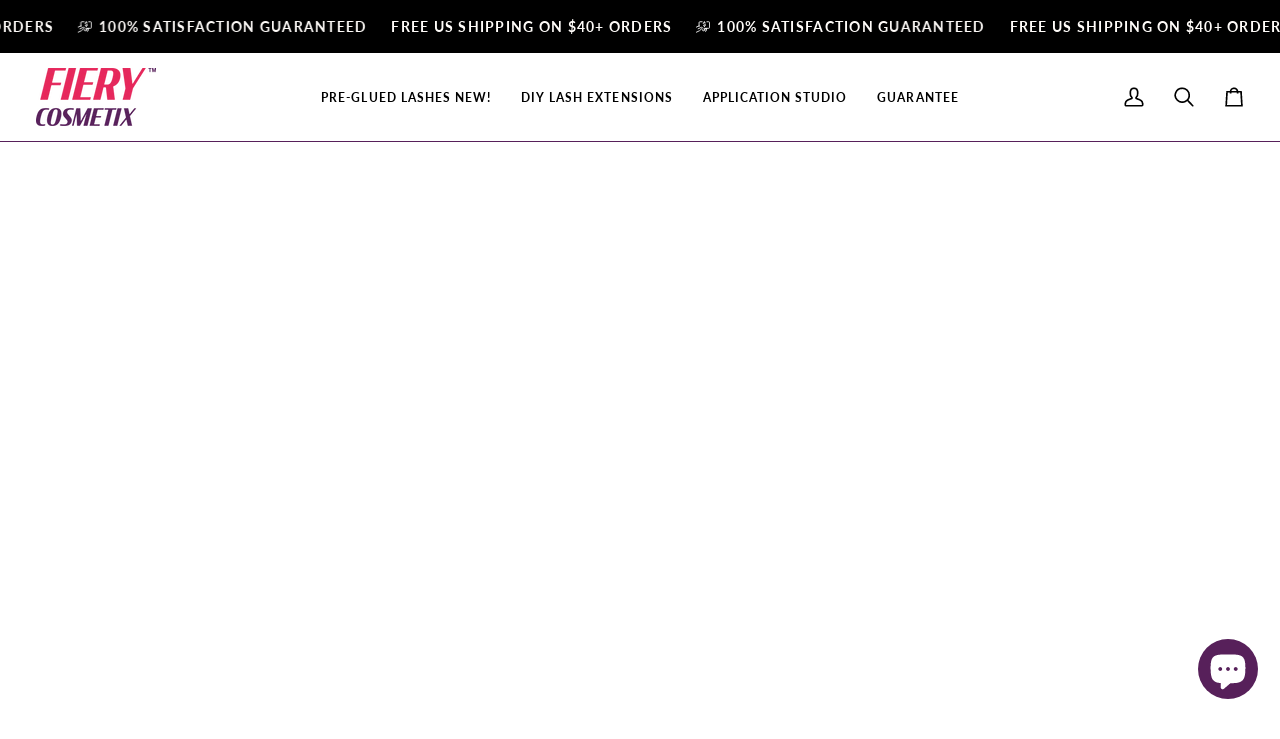

--- FILE ---
content_type: text/css
request_url: https://fierycosmetix.com/cdn/shop/t/72/assets/font-settings.css?v=99424028612818117641759332727
body_size: 447
content:
@font-face{font-family:Abril Fatface;font-weight:400;font-style:normal;font-display:swap;src:url(//fierycosmetix.com/cdn/fonts/abril_fatface/abrilfatface_n4.002841dd08a4d39b2c2d7fe9d598d4782afb7225.woff2?h1=Zmllcnljb3NtZXRpeC5jb20&h2=ZmllcnktY29zbWV0aXguYWNjb3VudC5teXNob3BpZnkuY29t&hmac=15d8c9252e802d6f97a7b7c144c38bcc4df72a168335758e64830e707cdaf8f7) format("woff2"),url(//fierycosmetix.com/cdn/fonts/abril_fatface/abrilfatface_n4.0d8f922831420cd750572c7a70f4c623018424d8.woff?h1=Zmllcnljb3NtZXRpeC5jb20&h2=ZmllcnktY29zbWV0aXguYWNjb3VudC5teXNob3BpZnkuY29t&hmac=d2f93f0bc02ad85e38ba18b4e1336e7df5af05a70329a6b5db9c8ecfe3cdf832) format("woff")}@font-face{font-family:Poppins;font-weight:400;font-style:normal;font-display:swap;src:url(//fierycosmetix.com/cdn/fonts/poppins/poppins_n4.0ba78fa5af9b0e1a374041b3ceaadf0a43b41362.woff2?h1=Zmllcnljb3NtZXRpeC5jb20&h2=ZmllcnktY29zbWV0aXguYWNjb3VudC5teXNob3BpZnkuY29t&hmac=094b14fa60d11d7d663745725e31b08ec1badba44df8060c963f742bb6e0df18) format("woff2"),url(//fierycosmetix.com/cdn/fonts/poppins/poppins_n4.214741a72ff2596839fc9760ee7a770386cf16ca.woff?h1=Zmllcnljb3NtZXRpeC5jb20&h2=ZmllcnktY29zbWV0aXguYWNjb3VudC5teXNob3BpZnkuY29t&hmac=12e2967b45dbe723d3a81f7e4f2c4d5d3e25b87ad877003df79fb7e2123db385) format("woff")}@font-face{font-family:Lato;font-weight:700;font-style:normal;font-display:swap;src:url(//fierycosmetix.com/cdn/fonts/lato/lato_n7.900f219bc7337bc57a7a2151983f0a4a4d9d5dcf.woff2?h1=Zmllcnljb3NtZXRpeC5jb20&h2=ZmllcnktY29zbWV0aXguYWNjb3VudC5teXNob3BpZnkuY29t&hmac=86eb695da830fb61853bc592e16d08915990d6a337f47a2f9cafea12ecf64353) format("woff2"),url(//fierycosmetix.com/cdn/fonts/lato/lato_n7.a55c60751adcc35be7c4f8a0313f9698598612ee.woff?h1=Zmllcnljb3NtZXRpeC5jb20&h2=ZmllcnktY29zbWV0aXguYWNjb3VudC5teXNob3BpZnkuY29t&hmac=c307c6d1267d486cfcf062b756e09ac15de770b73250c5f72837c6dc4bfd1d87) format("woff")}@font-face{font-family:Lato;font-weight:800;font-style:normal;font-display:swap;src:url(//fierycosmetix.com/cdn/fonts/lato/lato_n8.1117b90add05215dbc8fbc91c5f9d67872eb3fb3.woff2?h1=Zmllcnljb3NtZXRpeC5jb20&h2=ZmllcnktY29zbWV0aXguYWNjb3VudC5teXNob3BpZnkuY29t&hmac=62c342774119a6d156f1680ce765dd2fc8a58075284799263ed9486ff2c5913b) format("woff2"),url(//fierycosmetix.com/cdn/fonts/lato/lato_n8.6bcabf8485cf657fec14e0a6e1af25cf01733df7.woff?h1=Zmllcnljb3NtZXRpeC5jb20&h2=ZmllcnktY29zbWV0aXguYWNjb3VudC5teXNob3BpZnkuY29t&hmac=faf46c1b279ec4bfacfbd824bc552c9b04c3d79ba0911be6873743ee986d6403) format("woff")}@font-face{font-family:Poppins;font-weight:500;font-style:normal;font-display:swap;src:url(//fierycosmetix.com/cdn/fonts/poppins/poppins_n5.ad5b4b72b59a00358afc706450c864c3c8323842.woff2?h1=Zmllcnljb3NtZXRpeC5jb20&h2=ZmllcnktY29zbWV0aXguYWNjb3VudC5teXNob3BpZnkuY29t&hmac=7d1bf5e95570c7aa60e8cd989a264de20ce1f8ec8dd873dc70d6ccc2e11111cc) format("woff2"),url(//fierycosmetix.com/cdn/fonts/poppins/poppins_n5.33757fdf985af2d24b32fcd84c9a09224d4b2c39.woff?h1=Zmllcnljb3NtZXRpeC5jb20&h2=ZmllcnktY29zbWV0aXguYWNjb3VudC5teXNob3BpZnkuY29t&hmac=878864f0384f9976486ef69053f5cb8eb11115081ea30c2b310f43a86e4e9ded) format("woff")}@font-face{font-family:Poppins;font-weight:400;font-style:italic;font-display:swap;src:url(//fierycosmetix.com/cdn/fonts/poppins/poppins_i4.846ad1e22474f856bd6b81ba4585a60799a9f5d2.woff2?h1=Zmllcnljb3NtZXRpeC5jb20&h2=ZmllcnktY29zbWV0aXguYWNjb3VudC5teXNob3BpZnkuY29t&hmac=b0ce0b004b8cf8fb7f5f680866e8dabef94c26d94e647cafe2cbb0d0a0c98c85) format("woff2"),url(//fierycosmetix.com/cdn/fonts/poppins/poppins_i4.56b43284e8b52fc64c1fd271f289a39e8477e9ec.woff?h1=Zmllcnljb3NtZXRpeC5jb20&h2=ZmllcnktY29zbWV0aXguYWNjb3VudC5teXNob3BpZnkuY29t&hmac=90917cb848d46d1fef086b05b2700fed998b15b1fe8b813149268d892da1cb3a) format("woff")}@font-face{font-family:Poppins;font-weight:500;font-style:italic;font-display:swap;src:url(//fierycosmetix.com/cdn/fonts/poppins/poppins_i5.6acfce842c096080e34792078ef3cb7c3aad24d4.woff2?h1=Zmllcnljb3NtZXRpeC5jb20&h2=ZmllcnktY29zbWV0aXguYWNjb3VudC5teXNob3BpZnkuY29t&hmac=68caeb94d42ea5cc56a760217227520256589e79db90323d3a25579104532879) format("woff2"),url(//fierycosmetix.com/cdn/fonts/poppins/poppins_i5.a49113e4fe0ad7fd7716bd237f1602cbec299b3c.woff?h1=Zmllcnljb3NtZXRpeC5jb20&h2=ZmllcnktY29zbWV0aXguYWNjb3VudC5teXNob3BpZnkuY29t&hmac=704694f26e311f21ba8ff110e870362299209a53f914760283893d702927bc5f) format("woff")}
/*# sourceMappingURL=/cdn/shop/t/72/assets/font-settings.css.map?v=99424028612818117641759332727 */
